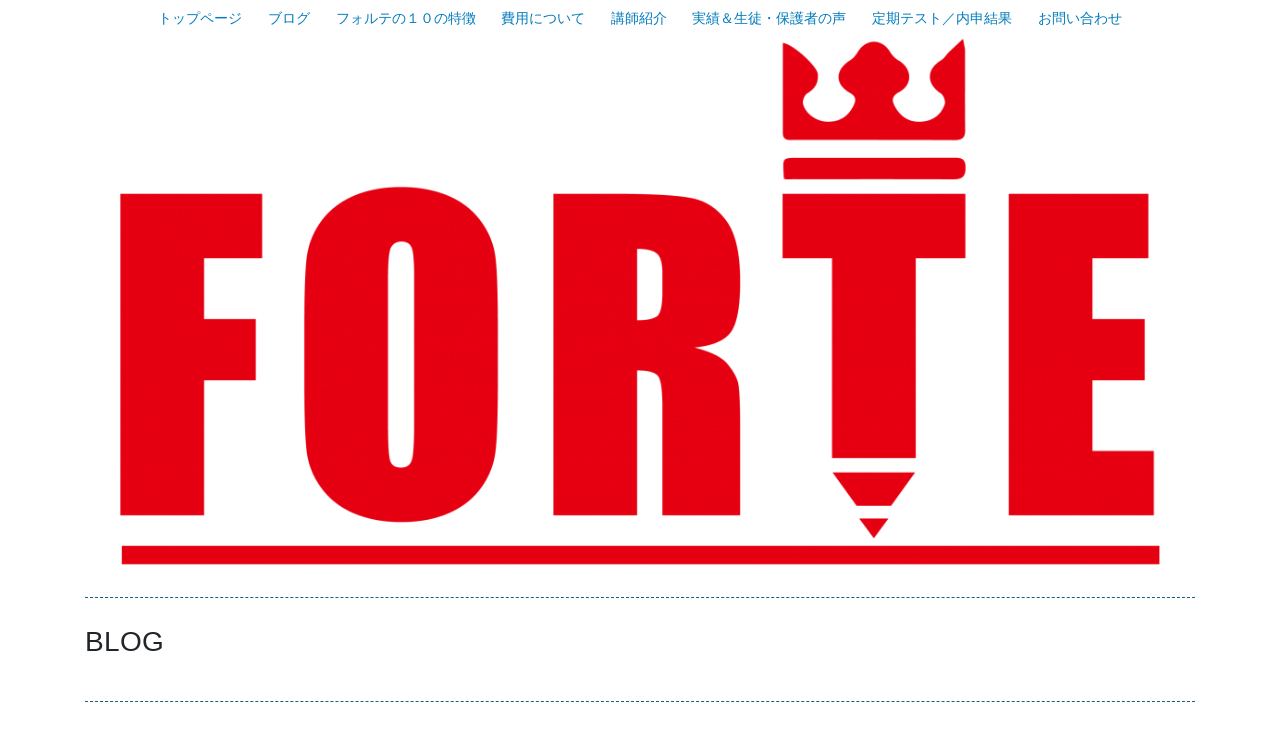

--- FILE ---
content_type: text/html; charset=UTF-8
request_url: https://forte-idogaya.com/%E3%83%96%E3%83%AD%E3%82%B0
body_size: 67319
content:
<!DOCTYPE html>
<html dir="ltr" lang="ja" prefix="og: https://ogp.me/ns#">
<head>
<meta charset="UTF-8">
<meta name="viewport" content="width=device-width, initial-scale=1">
<link rel="profile" href="http://gmpg.org/xfn/11">
<link rel="pingback" href="https://forte-idogaya.com/wp/xmlrpc.php">

<title>BLOG | 進学塾フォルテ｜横浜市南区井土ヶ谷・蒔田・弘明寺地域の高校受験専門塾｜少人数制集団授業</title>

		<!-- All in One SEO 4.9.3 - aioseo.com -->
	<meta name="description" content="｜井土ヶ谷・蒔田地域｜高校受験専門塾｜南中学校・蒔田中学校｜井土ヶ谷小学校・南太田小学校・蒔田小学校・大岡小学校" />
	<meta name="robots" content="max-image-preview:large" />
	<link rel="canonical" href="https://forte-idogaya.com/%e3%83%96%e3%83%ad%e3%82%b0" />
	<meta name="generator" content="All in One SEO (AIOSEO) 4.9.3" />
		<meta property="og:locale" content="ja_JP" />
		<meta property="og:site_name" content="進学塾フォルテ｜横浜市南区井土ヶ谷・蒔田・弘明寺地域の高校受験専門塾｜少人数制対話型集団授業" />
		<meta property="og:type" content="article" />
		<meta property="og:title" content="BLOG | 進学塾フォルテ｜横浜市南区井土ヶ谷・蒔田・弘明寺地域の高校受験専門塾｜少人数制集団授業" />
		<meta property="og:description" content="｜井土ヶ谷・蒔田地域｜高校受験専門塾｜南中学校・蒔田中学校｜井土ヶ谷小学校・南太田小学校・蒔田小学校・大岡小学校" />
		<meta property="og:url" content="https://forte-idogaya.com/%e3%83%96%e3%83%ad%e3%82%b0" />
		<meta property="og:image" content="https://forte-idogaya.com/wp/wp-content/uploads/2021/03/FORTE_logo_FIX-01（余白あり）.jpg" />
		<meta property="og:image:secure_url" content="https://forte-idogaya.com/wp/wp-content/uploads/2021/03/FORTE_logo_FIX-01（余白あり）.jpg" />
		<meta property="og:image:width" content="1544" />
		<meta property="og:image:height" content="1364" />
		<meta property="article:published_time" content="2019-01-08T06:31:07+00:00" />
		<meta property="article:modified_time" content="2019-01-14T15:50:04+00:00" />
		<meta name="twitter:card" content="summary_large_image" />
		<meta name="twitter:site" content="@forte_idogaya" />
		<meta name="twitter:title" content="BLOG | 進学塾フォルテ｜横浜市南区井土ヶ谷・蒔田・弘明寺地域の高校受験専門塾｜少人数制集団授業" />
		<meta name="twitter:description" content="｜井土ヶ谷・蒔田地域｜高校受験専門塾｜南中学校・蒔田中学校｜井土ヶ谷小学校・南太田小学校・蒔田小学校・大岡小学校" />
		<meta name="twitter:creator" content="@forte_idogaya" />
		<meta name="twitter:image" content="https://forte-idogaya.com/wp/wp-content/uploads/2021/03/FORTE_logo_FIX-01（余白あり）.jpg" />
		<script type="application/ld+json" class="aioseo-schema">
			{"@context":"https:\/\/schema.org","@graph":[{"@type":"BreadcrumbList","@id":"https:\/\/forte-idogaya.com\/%e3%83%96%e3%83%ad%e3%82%b0#breadcrumblist","itemListElement":[{"@type":"ListItem","@id":"https:\/\/forte-idogaya.com#listItem","position":1,"name":"\u30db\u30fc\u30e0","item":"https:\/\/forte-idogaya.com","nextItem":{"@type":"ListItem","@id":"https:\/\/forte-idogaya.com\/%e3%83%96%e3%83%ad%e3%82%b0#listItem","name":"BLOG"}},{"@type":"ListItem","@id":"https:\/\/forte-idogaya.com\/%e3%83%96%e3%83%ad%e3%82%b0#listItem","position":2,"name":"BLOG","previousItem":{"@type":"ListItem","@id":"https:\/\/forte-idogaya.com#listItem","name":"\u30db\u30fc\u30e0"}}]},{"@type":"Organization","@id":"https:\/\/forte-idogaya.com\/#organization","name":"\u9032\u5b66\u587e\u30d5\u30a9\u30eb\u30c6\uff5c\u6a2a\u6d5c\u5e02\u5357\u533a\u4e95\u571f\u30f6\u8c37\u30fb\u8494\u7530\u30fb\u5f18\u660e\u5bfa\u5730\u57df\u306e\u9ad8\u6821\u53d7\u9a13\u5c02\u9580\u587e\uff5c\u5c11\u4eba\u6570\u5236\u96c6\u56e3\u6388\u696d","description":"\u9032\u5b66\u587e\u30d5\u30a9\u30eb\u30c6\uff5c\u4e95\u571f\u30f6\u8c37\u30fb\u8494\u7530\u30fb\u5f18\u660e\u5bfa\u5730\u57df\u3067\u4eba\u6c17\u306e\u5c11\u4eba\u6570\u5236\u96c6\u56e3\u6388\u696d\u306e\u587e\uff01 \u5143\u5927\u624b\u587e\u3067\u6388\u696d\u6700\u9ad8\u8a55\u4fa1\u3092\u7372\u5f97\u3057\u305f\u8b1b\u5e2b\u304c\u5168\u6559\u79d1\u3092\u6307\u5c0e\u3059\u308b\u5c11\u4eba\u6570\u5236\u96c6\u56e3\u6388\u696d\u587e","url":"https:\/\/forte-idogaya.com\/","telephone":"+81453348930","logo":{"@type":"ImageObject","url":"https:\/\/forte-idogaya.com\/wp\/wp-content\/uploads\/2021\/08\/cropped-fortelogo2021-1.png","@id":"https:\/\/forte-idogaya.com\/%e3%83%96%e3%83%ad%e3%82%b0\/#organizationLogo","width":3180,"height":2944},"image":{"@id":"https:\/\/forte-idogaya.com\/%e3%83%96%e3%83%ad%e3%82%b0\/#organizationLogo"},"sameAs":["https:\/\/twitter.com\/forte_idogaya"]},{"@type":"WebPage","@id":"https:\/\/forte-idogaya.com\/%e3%83%96%e3%83%ad%e3%82%b0#webpage","url":"https:\/\/forte-idogaya.com\/%e3%83%96%e3%83%ad%e3%82%b0","name":"BLOG | \u9032\u5b66\u587e\u30d5\u30a9\u30eb\u30c6\uff5c\u6a2a\u6d5c\u5e02\u5357\u533a\u4e95\u571f\u30f6\u8c37\u30fb\u8494\u7530\u30fb\u5f18\u660e\u5bfa\u5730\u57df\u306e\u9ad8\u6821\u53d7\u9a13\u5c02\u9580\u587e\uff5c\u5c11\u4eba\u6570\u5236\u96c6\u56e3\u6388\u696d","description":"\uff5c\u4e95\u571f\u30f6\u8c37\u30fb\u8494\u7530\u5730\u57df\uff5c\u9ad8\u6821\u53d7\u9a13\u5c02\u9580\u587e\uff5c\u5357\u4e2d\u5b66\u6821\u30fb\u8494\u7530\u4e2d\u5b66\u6821\uff5c\u4e95\u571f\u30f6\u8c37\u5c0f\u5b66\u6821\u30fb\u5357\u592a\u7530\u5c0f\u5b66\u6821\u30fb\u8494\u7530\u5c0f\u5b66\u6821\u30fb\u5927\u5ca1\u5c0f\u5b66\u6821","inLanguage":"ja","isPartOf":{"@id":"https:\/\/forte-idogaya.com\/#website"},"breadcrumb":{"@id":"https:\/\/forte-idogaya.com\/%e3%83%96%e3%83%ad%e3%82%b0#breadcrumblist"},"datePublished":"2019-01-08T15:31:07+09:00","dateModified":"2019-01-15T00:50:04+09:00"},{"@type":"WebSite","@id":"https:\/\/forte-idogaya.com\/#website","url":"https:\/\/forte-idogaya.com\/","name":"\u9032\u5b66\u587e\u30d5\u30a9\u30eb\u30c6\uff5c\u6a2a\u6d5c\u5e02\u5357\u533a\u4e95\u571f\u30f6\u8c37\u30fb\u8494\u7530\u30fb\u5f18\u660e\u5bfa\u5730\u57df\u306e\u9ad8\u6821\u53d7\u9a13\u5c02\u9580\u587e\uff5c\u5c11\u4eba\u6570\u5236\u96c6\u56e3\u6388\u696d","description":"\u9032\u5b66\u587e\u30d5\u30a9\u30eb\u30c6\uff5c\u4e95\u571f\u30f6\u8c37\u30fb\u8494\u7530\u30fb\u5f18\u660e\u5bfa\u5730\u57df\u3067\u4eba\u6c17\u306e\u5c11\u4eba\u6570\u5236\u96c6\u56e3\u6388\u696d\u306e\u587e\uff01","inLanguage":"ja","publisher":{"@id":"https:\/\/forte-idogaya.com\/#organization"}}]}
		</script>
		<!-- All in One SEO -->

<link rel='dns-prefetch' href='//code.typesquare.com' />
<link rel='dns-prefetch' href='//stats.wp.com' />
<link rel='dns-prefetch' href='//fonts.googleapis.com' />
<link rel='dns-prefetch' href='//v0.wordpress.com' />
<link rel='preconnect' href='//c0.wp.com' />
<link rel="alternate" type="application/rss+xml" title="進学塾フォルテ｜横浜市南区井土ヶ谷・蒔田・弘明寺地域の高校受験専門塾｜少人数制集団授業 &raquo; フィード" href="https://forte-idogaya.com/feed" />
<link rel="alternate" type="application/rss+xml" title="進学塾フォルテ｜横浜市南区井土ヶ谷・蒔田・弘明寺地域の高校受験専門塾｜少人数制集団授業 &raquo; コメントフィード" href="https://forte-idogaya.com/comments/feed" />
		<!-- This site uses the Google Analytics by MonsterInsights plugin v9.11.1 - Using Analytics tracking - https://www.monsterinsights.com/ -->
		<!-- Note: MonsterInsights is not currently configured on this site. The site owner needs to authenticate with Google Analytics in the MonsterInsights settings panel. -->
					<!-- No tracking code set -->
				<!-- / Google Analytics by MonsterInsights -->
		<script defer src="[data-uri]"></script>
<style id='wp-emoji-styles-inline-css' type='text/css'>

	img.wp-smiley, img.emoji {
		display: inline !important;
		border: none !important;
		box-shadow: none !important;
		height: 1em !important;
		width: 1em !important;
		margin: 0 0.07em !important;
		vertical-align: -0.1em !important;
		background: none !important;
		padding: 0 !important;
	}
</style>
<link rel='stylesheet' id='wp-block-library-css' href='https://forte-idogaya.com/wp/wp-includes/css/dist/block-library/style.min.css?ver=6.6.4' type='text/css' media='all' />
<link rel='stylesheet' id='aioseo/css/src/vue/standalone/blocks/table-of-contents/global.scss-css' href='https://forte-idogaya.com/wp/wp-content/cache/autoptimize/css/autoptimize_single_8aeaa129c1f80e6e5dbaa329351d1482.css?ver=4.9.3' type='text/css' media='all' />
<link rel='stylesheet' id='mediaelement-css' href='https://forte-idogaya.com/wp/wp-includes/js/mediaelement/mediaelementplayer-legacy.min.css?ver=4.2.17' type='text/css' media='all' />
<link rel='stylesheet' id='wp-mediaelement-css' href='https://forte-idogaya.com/wp/wp-includes/js/mediaelement/wp-mediaelement.min.css?ver=6.6.4' type='text/css' media='all' />
<style id='jetpack-sharing-buttons-style-inline-css' type='text/css'>
.jetpack-sharing-buttons__services-list{display:flex;flex-direction:row;flex-wrap:wrap;gap:0;list-style-type:none;margin:5px;padding:0}.jetpack-sharing-buttons__services-list.has-small-icon-size{font-size:12px}.jetpack-sharing-buttons__services-list.has-normal-icon-size{font-size:16px}.jetpack-sharing-buttons__services-list.has-large-icon-size{font-size:24px}.jetpack-sharing-buttons__services-list.has-huge-icon-size{font-size:36px}@media print{.jetpack-sharing-buttons__services-list{display:none!important}}.editor-styles-wrapper .wp-block-jetpack-sharing-buttons{gap:0;padding-inline-start:0}ul.jetpack-sharing-buttons__services-list.has-background{padding:1.25em 2.375em}
</style>
<style id='classic-theme-styles-inline-css' type='text/css'>
/*! This file is auto-generated */
.wp-block-button__link{color:#fff;background-color:#32373c;border-radius:9999px;box-shadow:none;text-decoration:none;padding:calc(.667em + 2px) calc(1.333em + 2px);font-size:1.125em}.wp-block-file__button{background:#32373c;color:#fff;text-decoration:none}
</style>
<style id='global-styles-inline-css' type='text/css'>
:root{--wp--preset--aspect-ratio--square: 1;--wp--preset--aspect-ratio--4-3: 4/3;--wp--preset--aspect-ratio--3-4: 3/4;--wp--preset--aspect-ratio--3-2: 3/2;--wp--preset--aspect-ratio--2-3: 2/3;--wp--preset--aspect-ratio--16-9: 16/9;--wp--preset--aspect-ratio--9-16: 9/16;--wp--preset--color--black: #000000;--wp--preset--color--cyan-bluish-gray: #abb8c3;--wp--preset--color--white: #ffffff;--wp--preset--color--pale-pink: #f78da7;--wp--preset--color--vivid-red: #cf2e2e;--wp--preset--color--luminous-vivid-orange: #ff6900;--wp--preset--color--luminous-vivid-amber: #fcb900;--wp--preset--color--light-green-cyan: #7bdcb5;--wp--preset--color--vivid-green-cyan: #00d084;--wp--preset--color--pale-cyan-blue: #8ed1fc;--wp--preset--color--vivid-cyan-blue: #0693e3;--wp--preset--color--vivid-purple: #9b51e0;--wp--preset--gradient--vivid-cyan-blue-to-vivid-purple: linear-gradient(135deg,rgba(6,147,227,1) 0%,rgb(155,81,224) 100%);--wp--preset--gradient--light-green-cyan-to-vivid-green-cyan: linear-gradient(135deg,rgb(122,220,180) 0%,rgb(0,208,130) 100%);--wp--preset--gradient--luminous-vivid-amber-to-luminous-vivid-orange: linear-gradient(135deg,rgba(252,185,0,1) 0%,rgba(255,105,0,1) 100%);--wp--preset--gradient--luminous-vivid-orange-to-vivid-red: linear-gradient(135deg,rgba(255,105,0,1) 0%,rgb(207,46,46) 100%);--wp--preset--gradient--very-light-gray-to-cyan-bluish-gray: linear-gradient(135deg,rgb(238,238,238) 0%,rgb(169,184,195) 100%);--wp--preset--gradient--cool-to-warm-spectrum: linear-gradient(135deg,rgb(74,234,220) 0%,rgb(151,120,209) 20%,rgb(207,42,186) 40%,rgb(238,44,130) 60%,rgb(251,105,98) 80%,rgb(254,248,76) 100%);--wp--preset--gradient--blush-light-purple: linear-gradient(135deg,rgb(255,206,236) 0%,rgb(152,150,240) 100%);--wp--preset--gradient--blush-bordeaux: linear-gradient(135deg,rgb(254,205,165) 0%,rgb(254,45,45) 50%,rgb(107,0,62) 100%);--wp--preset--gradient--luminous-dusk: linear-gradient(135deg,rgb(255,203,112) 0%,rgb(199,81,192) 50%,rgb(65,88,208) 100%);--wp--preset--gradient--pale-ocean: linear-gradient(135deg,rgb(255,245,203) 0%,rgb(182,227,212) 50%,rgb(51,167,181) 100%);--wp--preset--gradient--electric-grass: linear-gradient(135deg,rgb(202,248,128) 0%,rgb(113,206,126) 100%);--wp--preset--gradient--midnight: linear-gradient(135deg,rgb(2,3,129) 0%,rgb(40,116,252) 100%);--wp--preset--font-size--small: 13px;--wp--preset--font-size--medium: 20px;--wp--preset--font-size--large: 36px;--wp--preset--font-size--x-large: 42px;--wp--preset--spacing--20: 0.44rem;--wp--preset--spacing--30: 0.67rem;--wp--preset--spacing--40: 1rem;--wp--preset--spacing--50: 1.5rem;--wp--preset--spacing--60: 2.25rem;--wp--preset--spacing--70: 3.38rem;--wp--preset--spacing--80: 5.06rem;--wp--preset--shadow--natural: 6px 6px 9px rgba(0, 0, 0, 0.2);--wp--preset--shadow--deep: 12px 12px 50px rgba(0, 0, 0, 0.4);--wp--preset--shadow--sharp: 6px 6px 0px rgba(0, 0, 0, 0.2);--wp--preset--shadow--outlined: 6px 6px 0px -3px rgba(255, 255, 255, 1), 6px 6px rgba(0, 0, 0, 1);--wp--preset--shadow--crisp: 6px 6px 0px rgba(0, 0, 0, 1);}:where(.is-layout-flex){gap: 0.5em;}:where(.is-layout-grid){gap: 0.5em;}body .is-layout-flex{display: flex;}.is-layout-flex{flex-wrap: wrap;align-items: center;}.is-layout-flex > :is(*, div){margin: 0;}body .is-layout-grid{display: grid;}.is-layout-grid > :is(*, div){margin: 0;}:where(.wp-block-columns.is-layout-flex){gap: 2em;}:where(.wp-block-columns.is-layout-grid){gap: 2em;}:where(.wp-block-post-template.is-layout-flex){gap: 1.25em;}:where(.wp-block-post-template.is-layout-grid){gap: 1.25em;}.has-black-color{color: var(--wp--preset--color--black) !important;}.has-cyan-bluish-gray-color{color: var(--wp--preset--color--cyan-bluish-gray) !important;}.has-white-color{color: var(--wp--preset--color--white) !important;}.has-pale-pink-color{color: var(--wp--preset--color--pale-pink) !important;}.has-vivid-red-color{color: var(--wp--preset--color--vivid-red) !important;}.has-luminous-vivid-orange-color{color: var(--wp--preset--color--luminous-vivid-orange) !important;}.has-luminous-vivid-amber-color{color: var(--wp--preset--color--luminous-vivid-amber) !important;}.has-light-green-cyan-color{color: var(--wp--preset--color--light-green-cyan) !important;}.has-vivid-green-cyan-color{color: var(--wp--preset--color--vivid-green-cyan) !important;}.has-pale-cyan-blue-color{color: var(--wp--preset--color--pale-cyan-blue) !important;}.has-vivid-cyan-blue-color{color: var(--wp--preset--color--vivid-cyan-blue) !important;}.has-vivid-purple-color{color: var(--wp--preset--color--vivid-purple) !important;}.has-black-background-color{background-color: var(--wp--preset--color--black) !important;}.has-cyan-bluish-gray-background-color{background-color: var(--wp--preset--color--cyan-bluish-gray) !important;}.has-white-background-color{background-color: var(--wp--preset--color--white) !important;}.has-pale-pink-background-color{background-color: var(--wp--preset--color--pale-pink) !important;}.has-vivid-red-background-color{background-color: var(--wp--preset--color--vivid-red) !important;}.has-luminous-vivid-orange-background-color{background-color: var(--wp--preset--color--luminous-vivid-orange) !important;}.has-luminous-vivid-amber-background-color{background-color: var(--wp--preset--color--luminous-vivid-amber) !important;}.has-light-green-cyan-background-color{background-color: var(--wp--preset--color--light-green-cyan) !important;}.has-vivid-green-cyan-background-color{background-color: var(--wp--preset--color--vivid-green-cyan) !important;}.has-pale-cyan-blue-background-color{background-color: var(--wp--preset--color--pale-cyan-blue) !important;}.has-vivid-cyan-blue-background-color{background-color: var(--wp--preset--color--vivid-cyan-blue) !important;}.has-vivid-purple-background-color{background-color: var(--wp--preset--color--vivid-purple) !important;}.has-black-border-color{border-color: var(--wp--preset--color--black) !important;}.has-cyan-bluish-gray-border-color{border-color: var(--wp--preset--color--cyan-bluish-gray) !important;}.has-white-border-color{border-color: var(--wp--preset--color--white) !important;}.has-pale-pink-border-color{border-color: var(--wp--preset--color--pale-pink) !important;}.has-vivid-red-border-color{border-color: var(--wp--preset--color--vivid-red) !important;}.has-luminous-vivid-orange-border-color{border-color: var(--wp--preset--color--luminous-vivid-orange) !important;}.has-luminous-vivid-amber-border-color{border-color: var(--wp--preset--color--luminous-vivid-amber) !important;}.has-light-green-cyan-border-color{border-color: var(--wp--preset--color--light-green-cyan) !important;}.has-vivid-green-cyan-border-color{border-color: var(--wp--preset--color--vivid-green-cyan) !important;}.has-pale-cyan-blue-border-color{border-color: var(--wp--preset--color--pale-cyan-blue) !important;}.has-vivid-cyan-blue-border-color{border-color: var(--wp--preset--color--vivid-cyan-blue) !important;}.has-vivid-purple-border-color{border-color: var(--wp--preset--color--vivid-purple) !important;}.has-vivid-cyan-blue-to-vivid-purple-gradient-background{background: var(--wp--preset--gradient--vivid-cyan-blue-to-vivid-purple) !important;}.has-light-green-cyan-to-vivid-green-cyan-gradient-background{background: var(--wp--preset--gradient--light-green-cyan-to-vivid-green-cyan) !important;}.has-luminous-vivid-amber-to-luminous-vivid-orange-gradient-background{background: var(--wp--preset--gradient--luminous-vivid-amber-to-luminous-vivid-orange) !important;}.has-luminous-vivid-orange-to-vivid-red-gradient-background{background: var(--wp--preset--gradient--luminous-vivid-orange-to-vivid-red) !important;}.has-very-light-gray-to-cyan-bluish-gray-gradient-background{background: var(--wp--preset--gradient--very-light-gray-to-cyan-bluish-gray) !important;}.has-cool-to-warm-spectrum-gradient-background{background: var(--wp--preset--gradient--cool-to-warm-spectrum) !important;}.has-blush-light-purple-gradient-background{background: var(--wp--preset--gradient--blush-light-purple) !important;}.has-blush-bordeaux-gradient-background{background: var(--wp--preset--gradient--blush-bordeaux) !important;}.has-luminous-dusk-gradient-background{background: var(--wp--preset--gradient--luminous-dusk) !important;}.has-pale-ocean-gradient-background{background: var(--wp--preset--gradient--pale-ocean) !important;}.has-electric-grass-gradient-background{background: var(--wp--preset--gradient--electric-grass) !important;}.has-midnight-gradient-background{background: var(--wp--preset--gradient--midnight) !important;}.has-small-font-size{font-size: var(--wp--preset--font-size--small) !important;}.has-medium-font-size{font-size: var(--wp--preset--font-size--medium) !important;}.has-large-font-size{font-size: var(--wp--preset--font-size--large) !important;}.has-x-large-font-size{font-size: var(--wp--preset--font-size--x-large) !important;}
:where(.wp-block-post-template.is-layout-flex){gap: 1.25em;}:where(.wp-block-post-template.is-layout-grid){gap: 1.25em;}
:where(.wp-block-columns.is-layout-flex){gap: 2em;}:where(.wp-block-columns.is-layout-grid){gap: 2em;}
:root :where(.wp-block-pullquote){font-size: 1.5em;line-height: 1.6;}
</style>
<link rel='stylesheet' id='contact-form-7-css' href='https://forte-idogaya.com/wp/wp-content/cache/autoptimize/css/autoptimize_single_3fd2afa98866679439097f4ab102fe0a.css?ver=6.0.6' type='text/css' media='all' />
<link rel='stylesheet' id='toc-screen-css' href='https://forte-idogaya.com/wp/wp-content/plugins/table-of-contents-plus/screen.min.css?ver=2408' type='text/css' media='all' />
<link rel='stylesheet' id='bootstrap-style-css' href='https://forte-idogaya.com/wp/wp-content/themes/tsumugi/bootstrap/bootstrap.min.css?ver=4.0.0' type='text/css' media='all' />
<link rel='stylesheet' id='tsumugi-style-css' href='https://forte-idogaya.com/wp/wp-content/cache/autoptimize/css/autoptimize_single_6445d672ce6acb2e4b84640869bf6f30.css?ver=2.1.1' type='text/css' media='all' />
<link rel='stylesheet' id='underscores-style-css' href='https://forte-idogaya.com/wp/wp-content/cache/autoptimize/css/autoptimize_single_af8efd0f70cf1c206abc4f0d9820d814.css?ver=2.1.1' type='text/css' media='all' />
<link rel='stylesheet' id='tsumugi-fonts-css' href='https://fonts.googleapis.com/css?family=Annie+Use+Your+Telescope%7CSource+Sans+Pro%3A300&#038;subset=latin%2Clatin-ext' type='text/css' media='all' />
<link rel='stylesheet' id='font-awesome-css' href='https://forte-idogaya.com/wp/wp-content/themes/tsumugi/font-awesome/css/font-awesome.min.css?ver=4.6.3' type='text/css' media='all' />
<style id='akismet-widget-style-inline-css' type='text/css'>

			.a-stats {
				--akismet-color-mid-green: #357b49;
				--akismet-color-white: #fff;
				--akismet-color-light-grey: #f6f7f7;

				max-width: 350px;
				width: auto;
			}

			.a-stats * {
				all: unset;
				box-sizing: border-box;
			}

			.a-stats strong {
				font-weight: 600;
			}

			.a-stats a.a-stats__link,
			.a-stats a.a-stats__link:visited,
			.a-stats a.a-stats__link:active {
				background: var(--akismet-color-mid-green);
				border: none;
				box-shadow: none;
				border-radius: 8px;
				color: var(--akismet-color-white);
				cursor: pointer;
				display: block;
				font-family: -apple-system, BlinkMacSystemFont, 'Segoe UI', 'Roboto', 'Oxygen-Sans', 'Ubuntu', 'Cantarell', 'Helvetica Neue', sans-serif;
				font-weight: 500;
				padding: 12px;
				text-align: center;
				text-decoration: none;
				transition: all 0.2s ease;
			}

			/* Extra specificity to deal with TwentyTwentyOne focus style */
			.widget .a-stats a.a-stats__link:focus {
				background: var(--akismet-color-mid-green);
				color: var(--akismet-color-white);
				text-decoration: none;
			}

			.a-stats a.a-stats__link:hover {
				filter: brightness(110%);
				box-shadow: 0 4px 12px rgba(0, 0, 0, 0.06), 0 0 2px rgba(0, 0, 0, 0.16);
			}

			.a-stats .count {
				color: var(--akismet-color-white);
				display: block;
				font-size: 1.5em;
				line-height: 1.4;
				padding: 0 13px;
				white-space: nowrap;
			}
		
</style>
<link rel='stylesheet' id='fancybox-css' href='https://forte-idogaya.com/wp/wp-content/plugins/easy-fancybox/fancybox/1.5.4/jquery.fancybox.min.css?ver=6.6.4' type='text/css' media='screen' />
<style id='fancybox-inline-css' type='text/css'>
#fancybox-outer{background:#ffffff}#fancybox-content{background:#ffffff;border-color:#ffffff;color:#000000;}#fancybox-title,#fancybox-title-float-main{color:#fff}
</style>
<script type="text/javascript" src="https://forte-idogaya.com/wp/wp-includes/js/jquery/jquery.min.js?ver=3.7.1" id="jquery-core-js"></script>
<script defer type="text/javascript" src="https://forte-idogaya.com/wp/wp-includes/js/jquery/jquery-migrate.min.js?ver=3.4.1" id="jquery-migrate-js"></script>
<script defer type="text/javascript" src="//code.typesquare.com/static/ZDbTe4IzCko%253D/ts307f.js?fadein=0&amp;ver=2.0.4" id="typesquare_std-js"></script>
<link rel="https://api.w.org/" href="https://forte-idogaya.com/wp-json/" /><link rel="alternate" title="JSON" type="application/json" href="https://forte-idogaya.com/wp-json/wp/v2/pages/22" /><link rel="EditURI" type="application/rsd+xml" title="RSD" href="https://forte-idogaya.com/wp/xmlrpc.php?rsd" />
<meta name="generator" content="WordPress 6.6.4" />
<link rel='shortlink' href='https://wp.me/PaAZxS-m' />
<link rel="alternate" title="oEmbed (JSON)" type="application/json+oembed" href="https://forte-idogaya.com/wp-json/oembed/1.0/embed?url=https%3A%2F%2Fforte-idogaya.com%2F%25e3%2583%2596%25e3%2583%25ad%25e3%2582%25b0" />
<link rel="alternate" title="oEmbed (XML)" type="text/xml+oembed" href="https://forte-idogaya.com/wp-json/oembed/1.0/embed?url=https%3A%2F%2Fforte-idogaya.com%2F%25e3%2583%2596%25e3%2583%25ad%25e3%2582%25b0&#038;format=xml" />
	<style>img#wpstats{display:none}</style>
			<style type="text/css">
			.site-title,
		.site-description {
			position: absolute;
			clip: rect(1px, 1px, 1px, 1px);
		}
		</style>
	<link rel="icon" href="https://forte-idogaya.com/wp/wp-content/uploads/2021/03/cropped-FORTE_logo_FIX-01（余白あり）-2-32x32.jpg" sizes="32x32" />
<link rel="icon" href="https://forte-idogaya.com/wp/wp-content/uploads/2021/03/cropped-FORTE_logo_FIX-01（余白あり）-2-192x192.jpg" sizes="192x192" />
<link rel="apple-touch-icon" href="https://forte-idogaya.com/wp/wp-content/uploads/2021/03/cropped-FORTE_logo_FIX-01（余白あり）-2-180x180.jpg" />
<meta name="msapplication-TileImage" content="https://forte-idogaya.com/wp/wp-content/uploads/2021/03/cropped-FORTE_logo_FIX-01（余白あり）-2-270x270.jpg" />
<style id="sccss">.greenbox{background:#cfedb7; border: 2px solid #5ab80e;}
</style></head>

<body class="page-template-default page page-id-22 wp-custom-logo">
<div id="page" class="site">
	<a class="skip-link screen-reader-text" href="#content">コンテンツへスキップ</a>

	<header id="masthead" class="site-header" role="banner">

		<nav id="site-navigation" class="main-navigation navbar navbar-expand-md" role="navigation">
			<button class="navbar-toggler d-lg-none" type="button" data-toggle="collapse" data-target="#primary-menu" aria-controls="navbarSupportedContent" aria-expanded="false" aria-label="Toggle navigation">
				&#9776;
			</button>
			<div class="menu-%e3%83%88%e3%83%83%e3%83%97%e3%83%a1%e3%83%8b%e3%83%a5%e3%83%bc-container"><ul id="primary-menu" class="menu collapse navbar-collapse"><li id="menu-item-256" class="menu-item menu-item-type-post_type menu-item-object-page menu-item-home menu-item-256"><a href="https://forte-idogaya.com/">トップページ</a></li>
<li id="menu-item-1604" class="menu-item menu-item-type-post_type menu-item-object-page menu-item-1604"><a href="https://forte-idogaya.com/%e3%83%96%e3%83%ad%e3%82%b0-2">ブログ</a></li>
<li id="menu-item-81" class="menu-item menu-item-type-post_type menu-item-object-page menu-item-81"><a href="https://forte-idogaya.com/%e3%83%9b%e3%83%bc%e3%83%a0%e3%83%9a%e3%83%bc%e3%82%b8">フォルテの１０の特徴</a></li>
<li id="menu-item-1719" class="menu-item menu-item-type-post_type menu-item-object-page menu-item-1719"><a href="https://forte-idogaya.com/%e8%b2%bb%e7%94%a8%e3%81%ab%e3%81%a4%e3%81%84%e3%81%a6">費用について</a></li>
<li id="menu-item-420" class="menu-item menu-item-type-post_type menu-item-object-page menu-item-420"><a href="https://forte-idogaya.com/%e3%83%95%e3%82%a9%e3%83%ab%e3%83%86%e3%81%ae%e8%ac%9b%e5%b8%ab%e7%b4%b9%e4%bb%8b">講師紹介</a></li>
<li id="menu-item-1646" class="menu-item menu-item-type-post_type menu-item-object-page menu-item-1646"><a href="https://forte-idogaya.com/jisseki">実績＆生徒・保護者の声</a></li>
<li id="menu-item-2077" class="menu-item menu-item-type-custom menu-item-object-custom menu-item-2077"><a href="https://forte-idogaya.com/%e5%ae%9a%e6%9c%9f%e3%83%86%e3%82%b9%e3%83%88%e7%b5%90%e6%9e%9c">定期テスト／内申結果</a></li>
<li id="menu-item-326" class="menu-item menu-item-type-post_type menu-item-object-page menu-item-326"><a href="https://forte-idogaya.com/%e3%81%8a%e5%95%8f%e3%81%84%e5%90%88%e3%82%8f%e3%81%9b">お問い合わせ</a></li>
</ul></div>		</nav><!-- #site-navigation -->

	<div class="container">

		<div class="site-branding">
							<p class="site-title"><a href="https://forte-idogaya.com/" class="custom-logo-link" rel="home"><img width="3180" height="2944" src="https://forte-idogaya.com/wp/wp-content/uploads/2021/08/cropped-fortelogo2021-1.png" class="custom-logo" alt="進学塾フォルテ｜横浜市南区井土ヶ谷・蒔田・弘明寺地域の高校受験専門塾｜少人数制集団授業" decoding="async" fetchpriority="high" srcset="https://forte-idogaya.com/wp/wp-content/uploads/2021/08/cropped-fortelogo2021-1.png 3180w, https://forte-idogaya.com/wp/wp-content/uploads/2021/08/cropped-fortelogo2021-1-300x278.png 300w, https://forte-idogaya.com/wp/wp-content/uploads/2021/08/cropped-fortelogo2021-1-768x711.png 768w, https://forte-idogaya.com/wp/wp-content/uploads/2021/08/cropped-fortelogo2021-1-1024x948.png 1024w" sizes="(max-width: 3180px) 100vw, 3180px" /></a><a href="https://forte-idogaya.com/" rel="home"><br class="d-md-none">進学塾フォルテ｜横浜市南区井土ヶ谷・蒔田・弘明寺地域の高校受験専門塾｜少人数制集団授業</a></p>
							<p class="site-description">進学塾フォルテ｜井土ヶ谷・蒔田・弘明寺地域で人気の少人数制集団授業の塾！</p>
			
							
					<div class="custom-header header-image">
						<div id="wp-custom-header" class="wp-custom-header"><img src="https://forte-idogaya.com/wp/wp-content/uploads/2021/11/cropped-FORTE_logo_FIX-01.png" width="1200" height="605" alt="" srcset="https://forte-idogaya.com/wp/wp-content/uploads/2021/11/cropped-FORTE_logo_FIX-01.png 1200w, https://forte-idogaya.com/wp/wp-content/uploads/2021/11/cropped-FORTE_logo_FIX-01-300x151.png 300w, https://forte-idogaya.com/wp/wp-content/uploads/2021/11/cropped-FORTE_logo_FIX-01-768x387.png 768w, https://forte-idogaya.com/wp/wp-content/uploads/2021/11/cropped-FORTE_logo_FIX-01-1024x516.png 1024w" sizes="(max-width: 1200px) 100vw, 1200px" decoding="async" /></div>					</div>

							
		</div><!-- .site-branding -->

	</div><!-- .container -->

	</header><!-- #masthead -->

	<div class="container">

	<div id="content" class="site-content">

	<div id="primary" class="content-area">
		<main id="main" class="site-main" role="main">

			
<article id="post-22" class="post-22 page type-page status-publish hentry">
	<header class="entry-header">
		<h1 class="entry-title">BLOG</h1>	</header><!-- .entry-header -->

	<div class="entry-content">
			</div><!-- .entry-content -->

	<footer class="entry-footer">
			</footer><!-- .entry-footer -->
</article><!-- #post-## -->

		</main><!-- #main -->
	</div><!-- #primary -->


<aside id="secondary" class="widget-area" role="complementary">
	<section id="text-6" class="widget widget_text"><h2 class="widget-title">アクセス</h2>			<div class="textwidget"><p><strong>住所</strong><br />
神奈川県横浜市南区<br />
井土ヶ谷下町41ｰ40　ツジシーケンス2F<br />
※ファミレスの「しゃぶしゃぶバイキング  しゃぶ葉」さんの向かい側です。</p>
<p><strong>営業時間</strong><br />
14:00  – 22:00<br />
定休日：金曜日・日曜日<br />
※夕方以降は授業中で対応できない場合があります。</p>
<p><b>電話番号<br />
</b><span style="display: inline !important; float: none; background-color: transparent; color: #333333; cursor: text; font-family: Georgia,'Times New Roman','Bitstream Charter',Times,serif; font-size: 16px; font-style: normal; font-variant: normal; font-weight: 400; letter-spacing: normal; orphans: 2; text-align: left; text-decoration: none; text-indent: 0px; text-transform: none; -webkit-text-stroke-width: 0px; white-space: normal; word-spacing: 0px;">045-334-8930</span></p>
<p><strong>最寄り駅</strong><br />
京浜急行・井土ヶ谷駅徒歩6分<br />
市営地下鉄・蒔田駅徒歩6分、弘明寺駅徒歩10分</p>
</div>
		</section>
		<section id="recent-posts-3" class="widget widget_recent_entries">
		<h2 class="widget-title">最近のブログ記事</h2>
		<ul>
											<li>
					<a href="https://forte-idogaya.com/archives/3853">２０２５年度神奈川公立入試「社会」全問解説</a>
											<span class="post-date">2025年2月18日</span>
									</li>
											<li>
					<a href="https://forte-idogaya.com/archives/3823">２０２２年度神奈川公立入試「社会」全問解説</a>
											<span class="post-date">2024年12月21日</span>
									</li>
											<li>
					<a href="https://forte-idogaya.com/archives/3779">第14回OKB48総選挙の公式握手会開催について</a>
											<span class="post-date">2024年10月7日</span>
									</li>
											<li>
					<a href="https://forte-idogaya.com/archives/3755">人生を豊かにする芸術作品⑯『地面師たち』</a>
											<span class="post-date">2024年8月22日</span>
									</li>
											<li>
					<a href="https://forte-idogaya.com/archives/3743">人生を豊かにする芸術作品⑮『ルックバック』</a>
											<span class="post-date">2024年7月14日</span>
									</li>
					</ul>

		</section><section id="search-3" class="widget widget_search"><h2 class="widget-title">検索</h2><form role="search" method="get" class="search-form" action="https://forte-idogaya.com/">
				<label>
					<span class="screen-reader-text">検索:</span>
					<input type="search" class="search-field" placeholder="検索&hellip;" value="" name="s" />
				</label>
				<input type="submit" class="search-submit" value="検索" />
			</form></section><section id="top-posts-2" class="widget widget_top-posts"><h2 class="widget-title">人気の投稿</h2><ul class='widgets-list-layout no-grav'>
<li><a href="https://forte-idogaya.com/archives/3853" title="２０２５年度神奈川公立入試「社会」全問解説" class="bump-view" data-bump-view="tp"><img loading="lazy" width="40" height="40" src="https://i0.wp.com/forte-idogaya.com/wp/wp-content/uploads/2025/02/%E3%82%A2%E3%82%A4%E3%82%AD%E3%83%A3%E3%83%83%E3%83%81%E4%BB%A4%E5%92%8C7%E5%B9%B4%E5%BA%A6%E7%A4%BE%E4%BC%9At.jpg?resize=40%2C40&#038;ssl=1" srcset="https://i0.wp.com/forte-idogaya.com/wp/wp-content/uploads/2025/02/%E3%82%A2%E3%82%A4%E3%82%AD%E3%83%A3%E3%83%83%E3%83%81%E4%BB%A4%E5%92%8C7%E5%B9%B4%E5%BA%A6%E7%A4%BE%E4%BC%9At.jpg?resize=40%2C40&amp;ssl=1 1x, https://i0.wp.com/forte-idogaya.com/wp/wp-content/uploads/2025/02/%E3%82%A2%E3%82%A4%E3%82%AD%E3%83%A3%E3%83%83%E3%83%81%E4%BB%A4%E5%92%8C7%E5%B9%B4%E5%BA%A6%E7%A4%BE%E4%BC%9At.jpg?resize=60%2C60&amp;ssl=1 1.5x, https://i0.wp.com/forte-idogaya.com/wp/wp-content/uploads/2025/02/%E3%82%A2%E3%82%A4%E3%82%AD%E3%83%A3%E3%83%83%E3%83%81%E4%BB%A4%E5%92%8C7%E5%B9%B4%E5%BA%A6%E7%A4%BE%E4%BC%9At.jpg?resize=80%2C80&amp;ssl=1 2x, https://i0.wp.com/forte-idogaya.com/wp/wp-content/uploads/2025/02/%E3%82%A2%E3%82%A4%E3%82%AD%E3%83%A3%E3%83%83%E3%83%81%E4%BB%A4%E5%92%8C7%E5%B9%B4%E5%BA%A6%E7%A4%BE%E4%BC%9At.jpg?resize=120%2C120&amp;ssl=1 3x, https://i0.wp.com/forte-idogaya.com/wp/wp-content/uploads/2025/02/%E3%82%A2%E3%82%A4%E3%82%AD%E3%83%A3%E3%83%83%E3%83%81%E4%BB%A4%E5%92%8C7%E5%B9%B4%E5%BA%A6%E7%A4%BE%E4%BC%9At.jpg?resize=160%2C160&amp;ssl=1 4x" alt="２０２５年度神奈川公立入試「社会」全問解説" data-pin-nopin="true" class="widgets-list-layout-blavatar" /></a><div class="widgets-list-layout-links">
								<a href="https://forte-idogaya.com/archives/3853" title="２０２５年度神奈川公立入試「社会」全問解説" class="bump-view" data-bump-view="tp">２０２５年度神奈川公立入試「社会」全問解説</a>
							</div>
							</li><li><a href="https://forte-idogaya.com/archives/3129" title="２０２３年度神奈川公立入試「社会」全問解説" class="bump-view" data-bump-view="tp"><img loading="lazy" width="40" height="40" src="https://i0.wp.com/forte-idogaya.com/wp/wp-content/uploads/2023/02/%E3%82%A2%E3%82%A4%E3%82%AD%E3%83%A3%E3%83%83%E3%83%81%E7%A4%BE%E4%BC%9A%EF%BC%92%EF%BC%90%EF%BC%92%EF%BC%93.jpg?resize=40%2C40&#038;ssl=1" srcset="https://i0.wp.com/forte-idogaya.com/wp/wp-content/uploads/2023/02/%E3%82%A2%E3%82%A4%E3%82%AD%E3%83%A3%E3%83%83%E3%83%81%E7%A4%BE%E4%BC%9A%EF%BC%92%EF%BC%90%EF%BC%92%EF%BC%93.jpg?resize=40%2C40&amp;ssl=1 1x, https://i0.wp.com/forte-idogaya.com/wp/wp-content/uploads/2023/02/%E3%82%A2%E3%82%A4%E3%82%AD%E3%83%A3%E3%83%83%E3%83%81%E7%A4%BE%E4%BC%9A%EF%BC%92%EF%BC%90%EF%BC%92%EF%BC%93.jpg?resize=60%2C60&amp;ssl=1 1.5x, https://i0.wp.com/forte-idogaya.com/wp/wp-content/uploads/2023/02/%E3%82%A2%E3%82%A4%E3%82%AD%E3%83%A3%E3%83%83%E3%83%81%E7%A4%BE%E4%BC%9A%EF%BC%92%EF%BC%90%EF%BC%92%EF%BC%93.jpg?resize=80%2C80&amp;ssl=1 2x, https://i0.wp.com/forte-idogaya.com/wp/wp-content/uploads/2023/02/%E3%82%A2%E3%82%A4%E3%82%AD%E3%83%A3%E3%83%83%E3%83%81%E7%A4%BE%E4%BC%9A%EF%BC%92%EF%BC%90%EF%BC%92%EF%BC%93.jpg?resize=120%2C120&amp;ssl=1 3x, https://i0.wp.com/forte-idogaya.com/wp/wp-content/uploads/2023/02/%E3%82%A2%E3%82%A4%E3%82%AD%E3%83%A3%E3%83%83%E3%83%81%E7%A4%BE%E4%BC%9A%EF%BC%92%EF%BC%90%EF%BC%92%EF%BC%93.jpg?resize=160%2C160&amp;ssl=1 4x" alt="２０２３年度神奈川公立入試「社会」全問解説" data-pin-nopin="true" class="widgets-list-layout-blavatar" /></a><div class="widgets-list-layout-links">
								<a href="https://forte-idogaya.com/archives/3129" title="２０２３年度神奈川公立入試「社会」全問解説" class="bump-view" data-bump-view="tp">２０２３年度神奈川公立入試「社会」全問解説</a>
							</div>
							</li><li><a href="https://forte-idogaya.com/archives/3574" title="２０２４年度神奈川公立入試「社会」全問解説" class="bump-view" data-bump-view="tp"><img loading="lazy" width="40" height="40" src="https://i0.wp.com/forte-idogaya.com/wp/wp-content/uploads/2024/02/%E3%82%A2%E3%82%A4%E3%82%AD%E3%83%A3%E3%83%83%E3%83%8124%E5%B9%B4%E5%BA%A6%E7%A4%BE%E4%BC%9A%E5%85%A8%E5%95%8F.png?resize=40%2C40&#038;ssl=1" srcset="https://i0.wp.com/forte-idogaya.com/wp/wp-content/uploads/2024/02/%E3%82%A2%E3%82%A4%E3%82%AD%E3%83%A3%E3%83%83%E3%83%8124%E5%B9%B4%E5%BA%A6%E7%A4%BE%E4%BC%9A%E5%85%A8%E5%95%8F.png?resize=40%2C40&amp;ssl=1 1x, https://i0.wp.com/forte-idogaya.com/wp/wp-content/uploads/2024/02/%E3%82%A2%E3%82%A4%E3%82%AD%E3%83%A3%E3%83%83%E3%83%8124%E5%B9%B4%E5%BA%A6%E7%A4%BE%E4%BC%9A%E5%85%A8%E5%95%8F.png?resize=60%2C60&amp;ssl=1 1.5x, https://i0.wp.com/forte-idogaya.com/wp/wp-content/uploads/2024/02/%E3%82%A2%E3%82%A4%E3%82%AD%E3%83%A3%E3%83%83%E3%83%8124%E5%B9%B4%E5%BA%A6%E7%A4%BE%E4%BC%9A%E5%85%A8%E5%95%8F.png?resize=80%2C80&amp;ssl=1 2x, https://i0.wp.com/forte-idogaya.com/wp/wp-content/uploads/2024/02/%E3%82%A2%E3%82%A4%E3%82%AD%E3%83%A3%E3%83%83%E3%83%8124%E5%B9%B4%E5%BA%A6%E7%A4%BE%E4%BC%9A%E5%85%A8%E5%95%8F.png?resize=120%2C120&amp;ssl=1 3x, https://i0.wp.com/forte-idogaya.com/wp/wp-content/uploads/2024/02/%E3%82%A2%E3%82%A4%E3%82%AD%E3%83%A3%E3%83%83%E3%83%8124%E5%B9%B4%E5%BA%A6%E7%A4%BE%E4%BC%9A%E5%85%A8%E5%95%8F.png?resize=160%2C160&amp;ssl=1 4x" alt="２０２４年度神奈川公立入試「社会」全問解説" data-pin-nopin="true" class="widgets-list-layout-blavatar" /></a><div class="widgets-list-layout-links">
								<a href="https://forte-idogaya.com/archives/3574" title="２０２４年度神奈川公立入試「社会」全問解説" class="bump-view" data-bump-view="tp">２０２４年度神奈川公立入試「社会」全問解説</a>
							</div>
							</li><li><a href="https://forte-idogaya.com/archives/3497" title="【小中学生必見】丸つけ用にオススメ！ボールペン７選" class="bump-view" data-bump-view="tp"><img loading="lazy" width="40" height="40" src="https://i0.wp.com/forte-idogaya.com/wp/wp-content/uploads/2023/12/%E4%B8%B8%E3%81%A4%E3%81%91%E7%94%A8%E3%83%9C%E3%83%BC%E3%83%AB%E3%83%9A%E3%83%B3.jpg?resize=40%2C40&#038;ssl=1" srcset="https://i0.wp.com/forte-idogaya.com/wp/wp-content/uploads/2023/12/%E4%B8%B8%E3%81%A4%E3%81%91%E7%94%A8%E3%83%9C%E3%83%BC%E3%83%AB%E3%83%9A%E3%83%B3.jpg?resize=40%2C40&amp;ssl=1 1x, https://i0.wp.com/forte-idogaya.com/wp/wp-content/uploads/2023/12/%E4%B8%B8%E3%81%A4%E3%81%91%E7%94%A8%E3%83%9C%E3%83%BC%E3%83%AB%E3%83%9A%E3%83%B3.jpg?resize=60%2C60&amp;ssl=1 1.5x, https://i0.wp.com/forte-idogaya.com/wp/wp-content/uploads/2023/12/%E4%B8%B8%E3%81%A4%E3%81%91%E7%94%A8%E3%83%9C%E3%83%BC%E3%83%AB%E3%83%9A%E3%83%B3.jpg?resize=80%2C80&amp;ssl=1 2x, https://i0.wp.com/forte-idogaya.com/wp/wp-content/uploads/2023/12/%E4%B8%B8%E3%81%A4%E3%81%91%E7%94%A8%E3%83%9C%E3%83%BC%E3%83%AB%E3%83%9A%E3%83%B3.jpg?resize=120%2C120&amp;ssl=1 3x, https://i0.wp.com/forte-idogaya.com/wp/wp-content/uploads/2023/12/%E4%B8%B8%E3%81%A4%E3%81%91%E7%94%A8%E3%83%9C%E3%83%BC%E3%83%AB%E3%83%9A%E3%83%B3.jpg?resize=160%2C160&amp;ssl=1 4x" alt="【小中学生必見】丸つけ用にオススメ！ボールペン７選" data-pin-nopin="true" class="widgets-list-layout-blavatar" /></a><div class="widgets-list-layout-links">
								<a href="https://forte-idogaya.com/archives/3497" title="【小中学生必見】丸つけ用にオススメ！ボールペン７選" class="bump-view" data-bump-view="tp">【小中学生必見】丸つけ用にオススメ！ボールペン７選</a>
							</div>
							</li><li><a href="https://forte-idogaya.com/archives/3823" title="２０２２年度神奈川公立入試「社会」全問解説" class="bump-view" data-bump-view="tp"><img loading="lazy" width="40" height="40" src="https://i0.wp.com/forte-idogaya.com/wp/wp-content/uploads/2024/12/%E3%82%A2%E3%82%A4%E3%82%AD%E3%83%A3%E3%83%83%E3%83%812022%E5%B9%B4%E5%85%A8%E5%95%8F%E8%A7%A3%E8%AA%AC.jpg?resize=40%2C40&#038;ssl=1" srcset="https://i0.wp.com/forte-idogaya.com/wp/wp-content/uploads/2024/12/%E3%82%A2%E3%82%A4%E3%82%AD%E3%83%A3%E3%83%83%E3%83%812022%E5%B9%B4%E5%85%A8%E5%95%8F%E8%A7%A3%E8%AA%AC.jpg?resize=40%2C40&amp;ssl=1 1x, https://i0.wp.com/forte-idogaya.com/wp/wp-content/uploads/2024/12/%E3%82%A2%E3%82%A4%E3%82%AD%E3%83%A3%E3%83%83%E3%83%812022%E5%B9%B4%E5%85%A8%E5%95%8F%E8%A7%A3%E8%AA%AC.jpg?resize=60%2C60&amp;ssl=1 1.5x, https://i0.wp.com/forte-idogaya.com/wp/wp-content/uploads/2024/12/%E3%82%A2%E3%82%A4%E3%82%AD%E3%83%A3%E3%83%83%E3%83%812022%E5%B9%B4%E5%85%A8%E5%95%8F%E8%A7%A3%E8%AA%AC.jpg?resize=80%2C80&amp;ssl=1 2x, https://i0.wp.com/forte-idogaya.com/wp/wp-content/uploads/2024/12/%E3%82%A2%E3%82%A4%E3%82%AD%E3%83%A3%E3%83%83%E3%83%812022%E5%B9%B4%E5%85%A8%E5%95%8F%E8%A7%A3%E8%AA%AC.jpg?resize=120%2C120&amp;ssl=1 3x, https://i0.wp.com/forte-idogaya.com/wp/wp-content/uploads/2024/12/%E3%82%A2%E3%82%A4%E3%82%AD%E3%83%A3%E3%83%83%E3%83%812022%E5%B9%B4%E5%85%A8%E5%95%8F%E8%A7%A3%E8%AA%AC.jpg?resize=160%2C160&amp;ssl=1 4x" alt="２０２２年度神奈川公立入試「社会」全問解説" data-pin-nopin="true" class="widgets-list-layout-blavatar" /></a><div class="widgets-list-layout-links">
								<a href="https://forte-idogaya.com/archives/3823" title="２０２２年度神奈川公立入試「社会」全問解説" class="bump-view" data-bump-view="tp">２０２２年度神奈川公立入試「社会」全問解説</a>
							</div>
							</li><li><a href="https://forte-idogaya.com/archives/3700" title="令和７年度（２０２５年度）の神奈川県公立高校選考基準について" class="bump-view" data-bump-view="tp"><img loading="lazy" width="40" height="40" src="https://i0.wp.com/forte-idogaya.com/wp/wp-content/uploads/2024/06/%E3%82%B5%E3%83%A0%E3%83%8D%E4%BB%A4%E5%92%8C7%E5%B9%B4%E5%BA%A6%E9%81%B8%E8%80%83%E5%9F%BA%E6%BA%96.png?resize=40%2C40&#038;ssl=1" srcset="https://i0.wp.com/forte-idogaya.com/wp/wp-content/uploads/2024/06/%E3%82%B5%E3%83%A0%E3%83%8D%E4%BB%A4%E5%92%8C7%E5%B9%B4%E5%BA%A6%E9%81%B8%E8%80%83%E5%9F%BA%E6%BA%96.png?resize=40%2C40&amp;ssl=1 1x, https://i0.wp.com/forte-idogaya.com/wp/wp-content/uploads/2024/06/%E3%82%B5%E3%83%A0%E3%83%8D%E4%BB%A4%E5%92%8C7%E5%B9%B4%E5%BA%A6%E9%81%B8%E8%80%83%E5%9F%BA%E6%BA%96.png?resize=60%2C60&amp;ssl=1 1.5x, https://i0.wp.com/forte-idogaya.com/wp/wp-content/uploads/2024/06/%E3%82%B5%E3%83%A0%E3%83%8D%E4%BB%A4%E5%92%8C7%E5%B9%B4%E5%BA%A6%E9%81%B8%E8%80%83%E5%9F%BA%E6%BA%96.png?resize=80%2C80&amp;ssl=1 2x, https://i0.wp.com/forte-idogaya.com/wp/wp-content/uploads/2024/06/%E3%82%B5%E3%83%A0%E3%83%8D%E4%BB%A4%E5%92%8C7%E5%B9%B4%E5%BA%A6%E9%81%B8%E8%80%83%E5%9F%BA%E6%BA%96.png?resize=120%2C120&amp;ssl=1 3x, https://i0.wp.com/forte-idogaya.com/wp/wp-content/uploads/2024/06/%E3%82%B5%E3%83%A0%E3%83%8D%E4%BB%A4%E5%92%8C7%E5%B9%B4%E5%BA%A6%E9%81%B8%E8%80%83%E5%9F%BA%E6%BA%96.png?resize=160%2C160&amp;ssl=1 4x" alt="令和７年度（２０２５年度）の神奈川県公立高校選考基準について" data-pin-nopin="true" class="widgets-list-layout-blavatar" /></a><div class="widgets-list-layout-links">
								<a href="https://forte-idogaya.com/archives/3700" title="令和７年度（２０２５年度）の神奈川県公立高校選考基準について" class="bump-view" data-bump-view="tp">令和７年度（２０２５年度）の神奈川県公立高校選考基準について</a>
							</div>
							</li><li><a href="https://forte-idogaya.com/archives/3098" title="現役高校生たちに聞いた、中学生にオススメの電子辞書！" class="bump-view" data-bump-view="tp"><img loading="lazy" width="40" height="40" src="https://i0.wp.com/forte-idogaya.com/wp/wp-content/uploads/2023/02/%E9%9B%BB%E5%AD%90%E8%BE%9E%E6%9B%B8.jpg?resize=40%2C40&#038;ssl=1" srcset="https://i0.wp.com/forte-idogaya.com/wp/wp-content/uploads/2023/02/%E9%9B%BB%E5%AD%90%E8%BE%9E%E6%9B%B8.jpg?resize=40%2C40&amp;ssl=1 1x, https://i0.wp.com/forte-idogaya.com/wp/wp-content/uploads/2023/02/%E9%9B%BB%E5%AD%90%E8%BE%9E%E6%9B%B8.jpg?resize=60%2C60&amp;ssl=1 1.5x, https://i0.wp.com/forte-idogaya.com/wp/wp-content/uploads/2023/02/%E9%9B%BB%E5%AD%90%E8%BE%9E%E6%9B%B8.jpg?resize=80%2C80&amp;ssl=1 2x, https://i0.wp.com/forte-idogaya.com/wp/wp-content/uploads/2023/02/%E9%9B%BB%E5%AD%90%E8%BE%9E%E6%9B%B8.jpg?resize=120%2C120&amp;ssl=1 3x, https://i0.wp.com/forte-idogaya.com/wp/wp-content/uploads/2023/02/%E9%9B%BB%E5%AD%90%E8%BE%9E%E6%9B%B8.jpg?resize=160%2C160&amp;ssl=1 4x" alt="現役高校生たちに聞いた、中学生にオススメの電子辞書！" data-pin-nopin="true" class="widgets-list-layout-blavatar" /></a><div class="widgets-list-layout-links">
								<a href="https://forte-idogaya.com/archives/3098" title="現役高校生たちに聞いた、中学生にオススメの電子辞書！" class="bump-view" data-bump-view="tp">現役高校生たちに聞いた、中学生にオススメの電子辞書！</a>
							</div>
							</li><li><a href="https://forte-idogaya.com/archives/282" title="フォルテの１０の特徴" class="bump-view" data-bump-view="tp"><img loading="lazy" width="40" height="40" src="https://i0.wp.com/forte-idogaya.com/wp/wp-content/uploads/2019/02/%E3%83%96%E3%83%AD%E3%82%B0%E3%82%A2%E3%82%A4%E3%82%AD%E3%83%A3%E3%83%83%E3%83%81%EF%BC%88%E3%83%95%E3%82%A9%E3%83%AB%E3%83%86%E3%81%AE%EF%BC%91%EF%BC%90%E3%81%AE%E7%89%B9%E5%BE%B4%EF%BC%89.jpg?resize=40%2C40&#038;ssl=1" srcset="https://i0.wp.com/forte-idogaya.com/wp/wp-content/uploads/2019/02/%E3%83%96%E3%83%AD%E3%82%B0%E3%82%A2%E3%82%A4%E3%82%AD%E3%83%A3%E3%83%83%E3%83%81%EF%BC%88%E3%83%95%E3%82%A9%E3%83%AB%E3%83%86%E3%81%AE%EF%BC%91%EF%BC%90%E3%81%AE%E7%89%B9%E5%BE%B4%EF%BC%89.jpg?resize=40%2C40&amp;ssl=1 1x, https://i0.wp.com/forte-idogaya.com/wp/wp-content/uploads/2019/02/%E3%83%96%E3%83%AD%E3%82%B0%E3%82%A2%E3%82%A4%E3%82%AD%E3%83%A3%E3%83%83%E3%83%81%EF%BC%88%E3%83%95%E3%82%A9%E3%83%AB%E3%83%86%E3%81%AE%EF%BC%91%EF%BC%90%E3%81%AE%E7%89%B9%E5%BE%B4%EF%BC%89.jpg?resize=60%2C60&amp;ssl=1 1.5x, https://i0.wp.com/forte-idogaya.com/wp/wp-content/uploads/2019/02/%E3%83%96%E3%83%AD%E3%82%B0%E3%82%A2%E3%82%A4%E3%82%AD%E3%83%A3%E3%83%83%E3%83%81%EF%BC%88%E3%83%95%E3%82%A9%E3%83%AB%E3%83%86%E3%81%AE%EF%BC%91%EF%BC%90%E3%81%AE%E7%89%B9%E5%BE%B4%EF%BC%89.jpg?resize=80%2C80&amp;ssl=1 2x, https://i0.wp.com/forte-idogaya.com/wp/wp-content/uploads/2019/02/%E3%83%96%E3%83%AD%E3%82%B0%E3%82%A2%E3%82%A4%E3%82%AD%E3%83%A3%E3%83%83%E3%83%81%EF%BC%88%E3%83%95%E3%82%A9%E3%83%AB%E3%83%86%E3%81%AE%EF%BC%91%EF%BC%90%E3%81%AE%E7%89%B9%E5%BE%B4%EF%BC%89.jpg?resize=120%2C120&amp;ssl=1 3x, https://i0.wp.com/forte-idogaya.com/wp/wp-content/uploads/2019/02/%E3%83%96%E3%83%AD%E3%82%B0%E3%82%A2%E3%82%A4%E3%82%AD%E3%83%A3%E3%83%83%E3%83%81%EF%BC%88%E3%83%95%E3%82%A9%E3%83%AB%E3%83%86%E3%81%AE%EF%BC%91%EF%BC%90%E3%81%AE%E7%89%B9%E5%BE%B4%EF%BC%89.jpg?resize=160%2C160&amp;ssl=1 4x" alt="フォルテの１０の特徴" data-pin-nopin="true" class="widgets-list-layout-blavatar" /></a><div class="widgets-list-layout-links">
								<a href="https://forte-idogaya.com/archives/282" title="フォルテの１０の特徴" class="bump-view" data-bump-view="tp">フォルテの１０の特徴</a>
							</div>
							</li><li><a href="https://forte-idogaya.com/archives/3743" title="人生を豊かにする芸術作品⑮『ルックバック』" class="bump-view" data-bump-view="tp"><img loading="lazy" width="40" height="40" src="https://i0.wp.com/forte-idogaya.com/wp/wp-content/uploads/2024/07/%E3%82%A2%E3%82%A4%E3%82%AD%E3%83%A3%E3%83%83%E3%83%81%E3%80%8C%E3%83%AB%E3%83%83%E3%82%AF%E3%83%90%E3%83%83%E3%82%AF%E3%80%8D.png?resize=40%2C40&#038;ssl=1" srcset="https://i0.wp.com/forte-idogaya.com/wp/wp-content/uploads/2024/07/%E3%82%A2%E3%82%A4%E3%82%AD%E3%83%A3%E3%83%83%E3%83%81%E3%80%8C%E3%83%AB%E3%83%83%E3%82%AF%E3%83%90%E3%83%83%E3%82%AF%E3%80%8D.png?resize=40%2C40&amp;ssl=1 1x, https://i0.wp.com/forte-idogaya.com/wp/wp-content/uploads/2024/07/%E3%82%A2%E3%82%A4%E3%82%AD%E3%83%A3%E3%83%83%E3%83%81%E3%80%8C%E3%83%AB%E3%83%83%E3%82%AF%E3%83%90%E3%83%83%E3%82%AF%E3%80%8D.png?resize=60%2C60&amp;ssl=1 1.5x, https://i0.wp.com/forte-idogaya.com/wp/wp-content/uploads/2024/07/%E3%82%A2%E3%82%A4%E3%82%AD%E3%83%A3%E3%83%83%E3%83%81%E3%80%8C%E3%83%AB%E3%83%83%E3%82%AF%E3%83%90%E3%83%83%E3%82%AF%E3%80%8D.png?resize=80%2C80&amp;ssl=1 2x, https://i0.wp.com/forte-idogaya.com/wp/wp-content/uploads/2024/07/%E3%82%A2%E3%82%A4%E3%82%AD%E3%83%A3%E3%83%83%E3%83%81%E3%80%8C%E3%83%AB%E3%83%83%E3%82%AF%E3%83%90%E3%83%83%E3%82%AF%E3%80%8D.png?resize=120%2C120&amp;ssl=1 3x, https://i0.wp.com/forte-idogaya.com/wp/wp-content/uploads/2024/07/%E3%82%A2%E3%82%A4%E3%82%AD%E3%83%A3%E3%83%83%E3%83%81%E3%80%8C%E3%83%AB%E3%83%83%E3%82%AF%E3%83%90%E3%83%83%E3%82%AF%E3%80%8D.png?resize=160%2C160&amp;ssl=1 4x" alt="人生を豊かにする芸術作品⑮『ルックバック』" data-pin-nopin="true" class="widgets-list-layout-blavatar" /></a><div class="widgets-list-layout-links">
								<a href="https://forte-idogaya.com/archives/3743" title="人生を豊かにする芸術作品⑮『ルックバック』" class="bump-view" data-bump-view="tp">人生を豊かにする芸術作品⑮『ルックバック』</a>
							</div>
							</li><li><a href="https://forte-idogaya.com/archives/2738" title="英語のラウンドシステムについて①" class="bump-view" data-bump-view="tp"><img loading="lazy" width="40" height="40" src="https://i0.wp.com/forte-idogaya.com/wp/wp-content/uploads/2022/04/%E3%83%A9%E3%82%A6%E3%83%B3%E3%83%89%E3%82%B7%E3%82%B9%E3%83%86%E3%83%A0%E3%81%AB%E3%81%A4%E3%81%84%E3%81%A6%E2%91%A0.jpg?resize=40%2C40&#038;ssl=1" srcset="https://i0.wp.com/forte-idogaya.com/wp/wp-content/uploads/2022/04/%E3%83%A9%E3%82%A6%E3%83%B3%E3%83%89%E3%82%B7%E3%82%B9%E3%83%86%E3%83%A0%E3%81%AB%E3%81%A4%E3%81%84%E3%81%A6%E2%91%A0.jpg?resize=40%2C40&amp;ssl=1 1x, https://i0.wp.com/forte-idogaya.com/wp/wp-content/uploads/2022/04/%E3%83%A9%E3%82%A6%E3%83%B3%E3%83%89%E3%82%B7%E3%82%B9%E3%83%86%E3%83%A0%E3%81%AB%E3%81%A4%E3%81%84%E3%81%A6%E2%91%A0.jpg?resize=60%2C60&amp;ssl=1 1.5x, https://i0.wp.com/forte-idogaya.com/wp/wp-content/uploads/2022/04/%E3%83%A9%E3%82%A6%E3%83%B3%E3%83%89%E3%82%B7%E3%82%B9%E3%83%86%E3%83%A0%E3%81%AB%E3%81%A4%E3%81%84%E3%81%A6%E2%91%A0.jpg?resize=80%2C80&amp;ssl=1 2x, https://i0.wp.com/forte-idogaya.com/wp/wp-content/uploads/2022/04/%E3%83%A9%E3%82%A6%E3%83%B3%E3%83%89%E3%82%B7%E3%82%B9%E3%83%86%E3%83%A0%E3%81%AB%E3%81%A4%E3%81%84%E3%81%A6%E2%91%A0.jpg?resize=120%2C120&amp;ssl=1 3x, https://i0.wp.com/forte-idogaya.com/wp/wp-content/uploads/2022/04/%E3%83%A9%E3%82%A6%E3%83%B3%E3%83%89%E3%82%B7%E3%82%B9%E3%83%86%E3%83%A0%E3%81%AB%E3%81%A4%E3%81%84%E3%81%A6%E2%91%A0.jpg?resize=160%2C160&amp;ssl=1 4x" alt="英語のラウンドシステムについて①" data-pin-nopin="true" class="widgets-list-layout-blavatar" /></a><div class="widgets-list-layout-links">
								<a href="https://forte-idogaya.com/archives/2738" title="英語のラウンドシステムについて①" class="bump-view" data-bump-view="tp">英語のラウンドシステムについて①</a>
							</div>
							</li></ul>
</section><section id="text-7" class="widget widget_text"><h2 class="widget-title">このサイトについて</h2>			<div class="textwidget"><p>進学塾フォルテ｜横浜市南区井土ヶ谷・蒔田地域の高校受験専門塾｜少人数制対話型集団授業　since 2019</p>
</div>
		</section><section id="twitter_timeline-2" class="widget widget_twitter_timeline"><h2 class="widget-title">X（旧Ｔｗｉｔｔｅｒ） をチェック</h2><a class="twitter-timeline" data-width="400" data-theme="light" data-border-color="#e8e8e8" data-tweet-limit="10" data-lang="JA" data-partner="jetpack" data-chrome="nofooter transparent" href="https://twitter.com/@forte_idogaya" href="https://twitter.com/@forte_idogaya">ツイート</a></section><section id="text-8" class="widget widget_text"><h2 class="widget-title">アクセス</h2>			<div class="textwidget"><p><strong>住所</strong><br />
神奈川県横浜市南区<br />
井土ヶ谷下町41　ツジシーケンス2F</p>
<p><strong>営業時間</strong><br />
14:00 AM – 22:00 PM<br />
定休日：金曜日・日曜日</p>
</div>
		</section></aside><!-- #secondary -->

	</div><!-- #content -->

	</div><!-- .container -->

	<footer id="colophon" class="site-footer" role="contentinfo">
	<div class="container">
		<div class="site-info">
			<a href="https://ja.wordpress.org/">Proudly powered by WordPress</a>
			<span class="sep d-none d-md-inline"> | </span><br class="d-md-none">
			Theme: <a href="http://littlebirdjp.github.io/tsumugi/">tsumugi</a> by <a href="http://littlebird.mobi/" rel="designer">youthkee</a>.		</div><!-- .site-info -->
	</div><!-- .container -->
	</footer><!-- #colophon -->
</div><!-- #page -->

<link rel='stylesheet' id='jetpack-top-posts-widget-css' href='https://forte-idogaya.com/wp/wp-content/cache/autoptimize/css/autoptimize_single_6f64a2d81a9463eacd680af4e8a868a3.css?ver=20141013' type='text/css' media='all' />
<link rel='stylesheet' id='tinyjpfont-styles-css' href='https://forte-idogaya.com/wp/wp-content/cache/autoptimize/css/autoptimize_single_fa38f129ccd6921b58c91c955f568ab6.css?ver=6.6.4' type='text/css' media='all' />
<script type="text/javascript" src="https://forte-idogaya.com/wp/wp-includes/js/dist/hooks.min.js?ver=2810c76e705dd1a53b18" id="wp-hooks-js"></script>
<script type="text/javascript" src="https://forte-idogaya.com/wp/wp-includes/js/dist/i18n.min.js?ver=5e580eb46a90c2b997e6" id="wp-i18n-js"></script>
<script defer id="wp-i18n-js-after" src="[data-uri]"></script>
<script defer type="text/javascript" src="https://forte-idogaya.com/wp/wp-content/cache/autoptimize/js/autoptimize_single_96e7dc3f0e8559e4a3f3ca40b17ab9c3.js?ver=6.0.6" id="swv-js"></script>
<script defer id="contact-form-7-js-translations" src="[data-uri]"></script>
<script defer id="contact-form-7-js-before" src="[data-uri]"></script>
<script defer type="text/javascript" src="https://forte-idogaya.com/wp/wp-content/cache/autoptimize/js/autoptimize_single_2912c657d0592cc532dff73d0d2ce7bb.js?ver=6.0.6" id="contact-form-7-js"></script>
<script defer id="toc-front-js-extra" src="[data-uri]"></script>
<script defer type="text/javascript" src="https://forte-idogaya.com/wp/wp-content/plugins/table-of-contents-plus/front.min.js?ver=2408" id="toc-front-js"></script>
<script defer type="text/javascript" src="https://forte-idogaya.com/wp/wp-content/themes/tsumugi/js/bootstrap.bundle.min.js?ver=4.0.0" id="bootstrap-js-js"></script>
<script defer type="text/javascript" src="https://forte-idogaya.com/wp/wp-content/cache/autoptimize/js/autoptimize_single_e86e3bd5a32f672bc19da59c11551c51.js?ver=20151215" id="tsumugi-navigation-js"></script>
<script defer type="text/javascript" src="https://forte-idogaya.com/wp/wp-content/cache/autoptimize/js/autoptimize_single_381a9581291af74e622863b9ae1436bd.js?ver=20151215" id="tsumugi-skip-link-focus-fix-js"></script>
<script defer type="text/javascript" src="https://forte-idogaya.com/wp/wp-content/plugins/jetpack/_inc/build/twitter-timeline.min.js?ver=4.0.0" id="jetpack-twitter-timeline-js"></script>
<script defer type="text/javascript" src="https://forte-idogaya.com/wp/wp-content/plugins/easy-fancybox/vendor/purify.min.js?ver=6.6.4" id="fancybox-purify-js"></script>
<script defer type="text/javascript" src="https://forte-idogaya.com/wp/wp-content/plugins/easy-fancybox/fancybox/1.5.4/jquery.fancybox.min.js?ver=6.6.4" id="jquery-fancybox-js"></script>
<script defer id="jquery-fancybox-js-after" src="[data-uri]"></script>
<script defer type="text/javascript" src="https://forte-idogaya.com/wp/wp-content/plugins/easy-fancybox/vendor/jquery.easing.min.js?ver=1.4.1" id="jquery-easing-js"></script>
<script defer type="text/javascript" src="https://forte-idogaya.com/wp/wp-content/plugins/easy-fancybox/vendor/jquery.mousewheel.min.js?ver=3.1.13" id="jquery-mousewheel-js"></script>
<script type="text/javascript" id="jetpack-stats-js-before">
/* <![CDATA[ */
_stq = window._stq || [];
_stq.push([ "view", JSON.parse("{\"v\":\"ext\",\"blog\":\"156579752\",\"post\":\"22\",\"tz\":\"9\",\"srv\":\"forte-idogaya.com\",\"j\":\"1:14.4\"}") ]);
_stq.push([ "clickTrackerInit", "156579752", "22" ]);
/* ]]> */
</script>
<script type="text/javascript" src="https://stats.wp.com/e-202605.js" id="jetpack-stats-js" defer="defer" data-wp-strategy="defer"></script>

</body>
</html>


--- FILE ---
content_type: text/css
request_url: https://forte-idogaya.com/wp/wp-content/cache/autoptimize/css/autoptimize_single_6445d672ce6acb2e4b84640869bf6f30.css?ver=2.1.1
body_size: 1332
content:
/*!
 * tsumugi v2.1.1 (http://littlebirdjp.github.io/tsumugi/)
 * Copyright 2018 littlebird
 * Licensed under GNU General Public License v2 or later
 */
body{font-family:sans-serif;line-height:1.8}h1,.h1{font-size:1.75rem}h2,.h2{font-size:1.6rem}h3,.h3{font-size:1.45rem}h4,.h4{font-size:1.3rem}h5,.h5{font-size:1.15rem}h6,.h6{font-size:1rem}code{color:#212529;background-color:#f8f9fa;padding:.2rem .4rem;border-radius:.25rem}pre{background-color:#f8f9fa;border-radius:0;padding:1.5rem;overflow:auto;word-wrap:normal}pre code{background-color:transparent;word-break:normal;overflow:initial}table{width:100%;max-width:100%;margin-bottom:1rem;background-color:transparent}table th,table td{padding:.75rem;vertical-align:top;border-top:1px solid #dee2e6}table thead th{vertical-align:bottom;border-bottom:2px solid #dee2e6}table tbody+tbody{border-top:2px solid #dee2e6}table table{background-color:#fff}.btn,input[type=submit],.more-link,.wp-custom-header-video-button,input[type=reset]{display:inline-block;font-weight:400;text-align:center;white-space:nowrap;vertical-align:middle;cursor:pointer;user-select:none;border:1px solid transparent;padding:.375rem .75rem;font-size:1rem;line-height:1.8;border-radius:0;transition:color .15s ease-in-out,background-color .15s ease-in-out,border-color .15s ease-in-out,box-shadow .15s ease-in-out}.btn:hover,input[type=submit]:hover,.more-link:hover,.wp-custom-header-video-button:hover,input[type=reset]:hover,.btn:focus,input[type=submit]:focus,.more-link:focus,.wp-custom-header-video-button:focus,input[type=reset]:focus{text-decoration:none}.btn:focus,input[type=submit]:focus,.more-link:focus,.wp-custom-header-video-button:focus,input[type=reset]:focus,.btn.focus,input.focus[type=submit],.focus.more-link,.focus.wp-custom-header-video-button,input.focus[type=reset]{outline:0;box-shadow:0 0 0 .2rem rgba(0,123,187,.25)}.btn.disabled,input.disabled[type=submit],.disabled.more-link,.disabled.wp-custom-header-video-button,input.disabled[type=reset],.btn:disabled,input[type=submit]:disabled,.more-link:disabled,.wp-custom-header-video-button:disabled,input[type=reset]:disabled{opacity:.65}.btn:not(:disabled):not(.disabled),input[type=submit]:not(:disabled):not(.disabled),.more-link:not(:disabled):not(.disabled),.wp-custom-header-video-button:not(:disabled):not(.disabled),input[type=reset]:not(:disabled):not(.disabled){cursor:pointer}.btn:not(:disabled):not(.disabled):active,input[type=submit]:not(:disabled):not(.disabled):active,.more-link:not(:disabled):not(.disabled):active,.wp-custom-header-video-button:not(:disabled):not(.disabled):active,input[type=reset]:not(:disabled):not(.disabled):active,.btn:not(:disabled):not(.disabled).active,input[type=submit]:not(:disabled):not(.disabled).active,.more-link:not(:disabled):not(.disabled).active,.wp-custom-header-video-button:not(:disabled):not(.disabled).active,input[type=reset]:not(:disabled):not(.disabled).active{background-image:none}.btn-primary,input[type=submit],.more-link,.wp-custom-header-video-button{color:#fff;background-color:#007bbb;border-color:#007bbb}.btn-primary:hover,input[type=submit]:hover,.more-link:hover,.wp-custom-header-video-button:hover{color:#fff;background-color:#006295;border-color:#005988}.btn-primary:focus,input[type=submit]:focus,.more-link:focus,.wp-custom-header-video-button:focus,.btn-primary.focus,input.focus[type=submit],.focus.more-link,.focus.wp-custom-header-video-button{box-shadow:0 0 0 .2rem rgba(0,123,187,.5)}.btn-primary.disabled,input.disabled[type=submit],.disabled.more-link,.disabled.wp-custom-header-video-button,.btn-primary:disabled,input[type=submit]:disabled,.more-link:disabled,.wp-custom-header-video-button:disabled{color:#fff;background-color:#007bbb;border-color:#007bbb}.btn-primary:not(:disabled):not(.disabled):active,input[type=submit]:not(:disabled):not(.disabled):active,.more-link:not(:disabled):not(.disabled):active,.wp-custom-header-video-button:not(:disabled):not(.disabled):active,.btn-primary:not(:disabled):not(.disabled).active,input[type=submit]:not(:disabled):not(.disabled).active,.more-link:not(:disabled):not(.disabled).active,.wp-custom-header-video-button:not(:disabled):not(.disabled).active,.show>.btn-primary.dropdown-toggle,.show>input.dropdown-toggle[type=submit],.show>.dropdown-toggle.more-link,.show>.dropdown-toggle.wp-custom-header-video-button{color:#fff;background-color:#005988;border-color:#00517b}.btn-primary:not(:disabled):not(.disabled):active:focus,input[type=submit]:not(:disabled):not(.disabled):active:focus,.more-link:not(:disabled):not(.disabled):active:focus,.wp-custom-header-video-button:not(:disabled):not(.disabled):active:focus,.btn-primary:not(:disabled):not(.disabled).active:focus,input[type=submit]:not(:disabled):not(.disabled).active:focus,.more-link:not(:disabled):not(.disabled).active:focus,.wp-custom-header-video-button:not(:disabled):not(.disabled).active:focus,.show>.btn-primary.dropdown-toggle:focus,.show>input.dropdown-toggle[type=submit]:focus,.show>.dropdown-toggle.more-link:focus,.show>.dropdown-toggle.wp-custom-header-video-button:focus{box-shadow:0 0 0 .2rem rgba(0,123,187,.5)}.btn-secondary,input[type=reset]{color:#fff;background-color:#6c757d;border-color:#6c757d}.btn-secondary:hover,input[type=reset]:hover{color:#fff;background-color:#5a6268;border-color:#545b62}.btn-secondary:focus,input[type=reset]:focus,.btn-secondary.focus,input.focus[type=reset]{box-shadow:0 0 0 .2rem rgba(108,117,125,.5)}.btn-secondary.disabled,input.disabled[type=reset],.btn-secondary:disabled,input[type=reset]:disabled{color:#fff;background-color:#6c757d;border-color:#6c757d}.btn-secondary:not(:disabled):not(.disabled):active,input[type=reset]:not(:disabled):not(.disabled):active,.btn-secondary:not(:disabled):not(.disabled).active,input[type=reset]:not(:disabled):not(.disabled).active,.show>.btn-secondary.dropdown-toggle,.show>input.dropdown-toggle[type=reset]{color:#fff;background-color:#545b62;border-color:#4e555b}.btn-secondary:not(:disabled):not(.disabled):active:focus,input[type=reset]:not(:disabled):not(.disabled):active:focus,.btn-secondary:not(:disabled):not(.disabled).active:focus,input[type=reset]:not(:disabled):not(.disabled).active:focus,.show>.btn-secondary.dropdown-toggle:focus,.show>input.dropdown-toggle[type=reset]:focus{box-shadow:0 0 0 .2rem rgba(108,117,125,.5)}.navbar{padding:0}.navbar-toggler{box-shadow:none;text-shadow:none;color:#165e83}.navbar-toggler:hover,.navbar-toggler:focus{box-shadow:none;border:1px solid transparent;outline:none}.navbar-light .navbar-toggler{border-color:transparent}input[type=submit],.more-link,.wp-custom-header-video-button{font-family:'Source Sans Pro',sans-serif}input[type=submit]:visited,.more-link:visited,.wp-custom-header-video-button:visited{color:#fff}input[type=submit]:focus,.more-link:focus,.wp-custom-header-video-button:focus{box-shadow:none}input[type=reset]{font-family:'Source Sans Pro',sans-serif}

--- FILE ---
content_type: text/css
request_url: https://forte-idogaya.com/wp/wp-content/cache/autoptimize/css/autoptimize_single_af8efd0f70cf1c206abc4f0d9820d814.css?ver=2.1.1
body_size: 2694
content:
h1,h2,h3,h4,h5,h6{clear:both}dfn,cite,em,i{font-style:italic}blockquote{margin:0 1rem;padding:0 1rem;border-left:5px solid #429bbf}address{margin:0 0 1rem}abbr,acronym{border-bottom:1px dotted #666;cursor:help}mark,ins{background:#fff9c0;text-decoration:none}big{font-size:1.25rem}html{box-sizing:border-box}*,*:before,*:after{box-sizing:inherit}body{background:#fff}blockquote,q{quotes:"" ""}blockquote:before,blockquote:after,q:before,q:after{content:""}hr{background-color:#ccc;border:0;height:1px;margin-bottom:1.5em}ul,ol{margin:0 0 1rem;padding-left:1.5rem}ul{list-style:disc}ol{list-style:decimal}li>ul,li>ol{margin-bottom:0}dt{font-weight:700}dd{margin:0 0 1rem}img{height:auto;max-width:100%}input[type=text],input[type=email],input[type=url],input[type=password],input[type=search],input[type=number],input[type=tel],input[type=range],input[type=date],input[type=month],input[type=week],input[type=time],input[type=datetime],input[type=datetime-local],input[type=color],textarea{color:#666;border:1px solid #ccc;border-radius:3px}input[type=text]:focus,input[type=email]:focus,input[type=url]:focus,input[type=password]:focus,input[type=search]:focus,input[type=number]:focus,input[type=tel]:focus,input[type=range]:focus,input[type=date]:focus,input[type=month]:focus,input[type=week]:focus,input[type=time]:focus,input[type=datetime]:focus,input[type=datetime-local]:focus,input[type=color]:focus,textarea:focus{color:#111}select{border:1px solid #ccc;height:2rem}input[type=text],input[type=email],input[type=url],input[type=number],input[type=tel],input[type=range],input[type=date],input[type=month],input[type=week],input[type=time],input[type=datetime],input[type=datetime-local],input[type=color]{padding:3px}input[type=password],input[type=search]{padding:.5rem;margin-right:.5rem}textarea{padding-left:3px;width:100%}input[type=checkbox],input[type=radio]{display:inline}input[type=file]{line-height:1rem}.search-field{font-size:1rem}a{color:#e83929;-webkit-tap-highlight-color:rgba(0,0,0,.1)}a:visited{color:#e83929}a:hover,a:focus,a:active{color:#ef796e;text-decoration:none}.main-navigation{clear:both;display:inline-block;font-size:.875rem;line-height:1.5}@media (max-width:767.98px){.main-navigation{width:100%}}.main-navigation ul{list-style:none;margin:0;padding-left:0}@media (min-width:768px){.main-navigation ul ul{background:#fff;float:left;text-align:left;position:absolute;top:2.3rem;left:-999em;z-index:99999}}@media (min-width:768px){.main-navigation ul ul ul{left:-999em;top:0}}@media (min-width:768px){.main-navigation ul ul li{background:#f8f9fa}}.main-navigation ul ul li:hover>ul,.main-navigation ul ul li.focus>ul{left:100%}@media (min-width:768px){.main-navigation ul ul a{width:12rem}}@media (min-width:768px){.main-navigation ul ul a:hover,.main-navigation ul ul a.focus{background:#e9ecef}}.main-navigation ul li:hover>ul,.main-navigation ul li.focus>ul{left:0}.main-navigation li{float:left;position:relative}@media (max-width:767.98px){.main-navigation li{padding:0 .8rem;width:100%}}.main-navigation a{color:#007bbb;display:block;text-decoration:none;padding:.5rem .8rem}@media (max-width:767.98px){.main-navigation a{padding:.5rem 0;border-bottom:1px solid #e9ecef}}.main-navigation a:hover{color:#009dee}.site-main .comment-navigation,.site-main .posts-navigation,.site-main .post-navigation{margin:0 0 1.5em;overflow:hidden}.comment-navigation .nav-previous,.posts-navigation .nav-previous,.post-navigation .nav-previous{float:left;width:50%}.comment-navigation .nav-previous a:before,.posts-navigation .nav-previous a:before,.post-navigation .nav-previous a:before{content:"\003C";margin-right:.25rem}.comment-navigation .nav-next,.posts-navigation .nav-next,.post-navigation .nav-next{float:right;text-align:right;width:50%}.comment-navigation .nav-next a:after,.posts-navigation .nav-next a:after,.post-navigation .nav-next a:after{content:"\003E";margin-left:.25rem}.screen-reader-text{clip:rect(1px,1px,1px,1px);position:absolute !important;height:1px;width:1px;overflow:hidden}.screen-reader-text:focus{background-color:#f1f1f1;border-radius:3px;box-shadow:0 0 2px 2px rgba(0,0,0,.6);clip:auto !important;color:#21759b;display:block;font-size:14px;font-size:.875rem;font-weight:700;height:auto;left:5px;line-height:normal;padding:15px 23px 14px;text-decoration:none;top:5px;width:auto;z-index:100000}#content[tabindex="-1"]:focus{outline:0}.alignleft{display:inline;float:left;margin-right:1.5em}.alignright{display:inline;float:right;margin-left:1.5em}.aligncenter{clear:both;display:block;margin-left:auto;margin-right:auto}.clear:before,.clear:after,.entry-content:before,.entry-content:after,.comment-content:before,.comment-content:after,.site-header:before,.site-header:after,.site-content:before,.site-content:after,.site-footer:before,.site-footer:after{content:"";display:table;table-layout:fixed}.clear:after,.entry-content:after,.comment-content:after,.site-header:after,.site-content:after,.site-footer:after{clear:both}.widget{margin:0 0 1.5em;font-size:.875rem;text-align:center}.widget select{max-width:100%}.widget ul{display:inline;padding-left:0}.widget ul li{display:inline}.widget ul li:before{content:' | '}.widget ul li:first-child:before{content:''}.widget ul li li:first-child:before{content:' | '}.widget th{text-align:center}.widget a{color:#212529}.widget a:hover{color:#6c757d}.widget-area{border-top:1px dashed #165e83;padding-top:1.5rem}.widget-title,.widgettitle{font-size:1.6rem;font-family:'Source Sans Pro',sans-serif;color:#007bbb}.widget_calendar tbody a{text-decoration:underline}.site-header{word-wrap:break-word}@media (min-width:768px){.site-header{text-align:center}}.site-branding{text-align:center;border-bottom:1px dashed #165e83;margin-bottom:1.5rem}@media (min-width:768px){.site-branding{margin-top:-1rem}}.site-title{margin:.5rem auto 1.5rem auto;line-height:.5;font-family:'Annie Use Your Telescope',cursive;font-size:2.5rem}@media (min-width:768px){.site-title{font-size:3.5rem;margin:2rem auto 3rem}}@media (min-width:992px){.site-title{font-size:4.5rem}}@media (min-width:1200px){.site-title{font-size:5.5rem}}.site-title a{color:#165e83}.site-title a:hover{color:#165e83}.site-title img{width:136px;height:auto;margin:0 0 .5rem;vertical-align:text-bottom}@media (min-width:768px){.site-title img{margin:-1rem 1rem -2rem -5rem}}@media (min-width:992px){.site-title img{width:164px}}@media (min-width:1200px){.site-title img{width:190px}}.site-description{margin-bottom:.5rem}@media (min-width:768px){.site-description{margin-top:-.75rem}}@media (min-width:992px){.site-description{font-size:1.125rem}}.custom-header{margin-bottom:1rem}.header-video-mp4 video{display:block;height:auto;max-width:100%}.header-video-youtube{margin-bottom:4rem;overflow:visible}@media (max-width:767.98px){.header-video-youtube{display:none}}.wp-custom-header-video-button{margin-top:1rem}.header-video-youtube .wp-custom-header-video-button{margin-top:.6rem;position:absolute;top:100%;left:50%}.header-video-youtube .wp-custom-header-video-play{margin-left:-2.9rem}.header-video-youtube .wp-custom-header-video-pause{margin-left:-2.9rem}.site-content{word-wrap:break-word}.sticky{display:block}.hentry{margin:0 0 1.5em}.byline,.updated:not(.published){display:none}.single .byline,.group-blog .byline{display:inline}.page-title{font-size:2rem;border-bottom:5px solid #429bbf;padding-bottom:.45rem;margin-bottom:1.5rem}.taxonomy-description{margin-bottom:1rem}.entry-title{line-height:1.4}.entry-title a{color:#212529}.entry-title a:hover{color:#6c757d}.entry-meta{font-size:.875rem;color:#495057}.entry-meta a{color:#495057}.entry-meta a:hover{color:#6c757d}.entry-meta span{margin-right:.25rem}.post-thumbnail{margin:1em 0 0;text-align:center}.post-thumbnail img{max-height:315px;width:auto}.page-content,.entry-content,.entry-summary{margin:1em 0 0}.entry-content pre,.mce-content-body pre{line-height:1}.entry-content h1,.mce-content-body h1{border-bottom:5px solid #429bbf;padding-bottom:.45rem;margin-bottom:1rem;line-height:1.4}.entry-content h2,.mce-content-body h2{border-bottom:1px solid #c2c1c1;padding-bottom:.45rem;margin-bottom:1rem;line-height:1.4}.entry-content h3,.mce-content-body h3{border-left:4px solid #007bbb;padding:0 .5rem;margin-bottom:1rem;line-height:1.4}.entry-content h4,.mce-content-body h4{background:#e9ecef;padding:.25rem .5rem;margin-bottom:1rem;line-height:1.4}.entry-content h5,.mce-content-body h5{font-weight:700;margin-bottom:1rem;line-height:1.4}.entry-content h6,.mce-content-body h6{font-weight:700;margin-bottom:1rem;line-height:1.4}.entry-footer{font-size:.875rem;color:#495057}.entry-footer a{color:#495057}.entry-footer a:hover{color:#6c757d}.entry-footer span{margin-right:.25rem}.page-links{clear:both;margin:0 0 1.5em}.blog .format-aside .entry-title,.archive .format-aside .entry-title{display:none}.comment-list{list-style:none;padding-left:0}.comment-list .children{list-style:none}.comment-body{margin-bottom:.75rem}.comment-meta a{color:#495057}.comment-meta a:hover{color:#6c757d}.says{display:none}.comment-metadata{font-size:.875rem}.comment-content a{word-wrap:break-word}.comment-content p{margin-bottom:0}.bypostauthor{display:block}.logged-in-as{font-size:.875rem}.comment-notes{font-size:.875rem}.site-footer{padding-bottom:1rem}.site-footer a{color:#212529}.site-footer a:hover{color:#6c757d}.site-info{font-size:.75rem;text-align:center}.infinite-scroll .posts-navigation,.infinite-scroll.neverending .site-footer{display:none}.infinity-end.neverending .site-footer{display:block}.page-content .wp-smiley,.entry-content .wp-smiley,.comment-content .wp-smiley{border:none;margin-bottom:0;margin-top:0;padding:0}embed,iframe,object{max-width:100%}.wp-caption{margin-bottom:1.5em;max-width:100%;color:#6c757d}.wp-caption img[class*=wp-image-]{display:block;margin-left:auto;margin-right:auto}.wp-caption .wp-caption-text{margin:.8075em 0}.wp-caption-text,.wp-caption-dd{text-align:center}.gallery{margin-bottom:1.5em}.gallery-item{display:inline-block;text-align:center;vertical-align:top;width:100%}.gallery-columns-2 .gallery-item{max-width:50%}.gallery-columns-3 .gallery-item{max-width:33.33%}.gallery-columns-4 .gallery-item{max-width:25%}.gallery-columns-5 .gallery-item{max-width:20%}.gallery-columns-6 .gallery-item{max-width:16.66%}.gallery-columns-7 .gallery-item{max-width:14.28%}.gallery-columns-8 .gallery-item{max-width:12.5%}.gallery-columns-9 .gallery-item{max-width:11.11%}.gallery-caption{display:block}